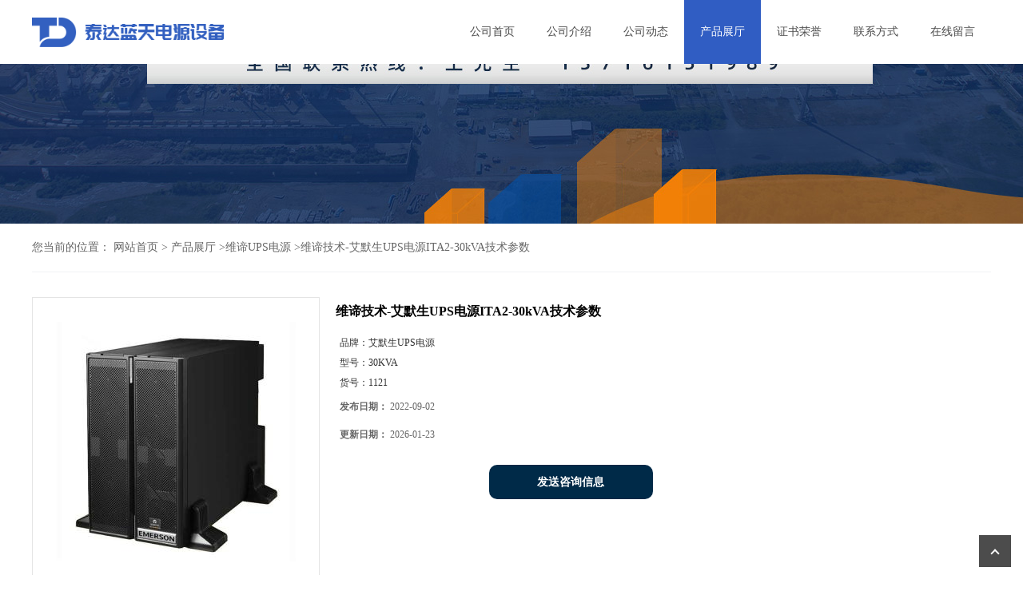

--- FILE ---
content_type: text/html; charset=utf-8
request_url: http://www.upsbjddyxdc.com/products/show26537610.html
body_size: 9619
content:
<!DOCTYPE html PUBLIC "-//W3C//DTD XHTML 1.0 Transitional//EN" "http://www.w3.org/TR/xhtml1/DTD/xhtml1-transitional.dtd">
<html xmlns="http://www.w3.org/1999/xhtml">
<head>
<meta http-equiv="Content-Type" content="text/html; charset=utf-8" />
<title>维谛技术-艾默生UPS电源ITA2-30kVA技术参数-北京泰达蓝天电源设备有限公司</title>
<meta http-equiv="keywords" content="维谛技术-艾默生UPS电源ITA2-30kVA技术参数">
<meta http-equiv="description" content="维谛技术-艾默生UPS电源ITA2-30kVA技术参数   艾默生Liebert NX UPS特点如下：   1.系统效率高：   NXR系统负载率在50%-75%的时候，效率高达96%。系统负载率25%的时候效率大于95%。   2.优越的整流器性能   无论线性负载或非线性负载整流器...">


<script>
    if(true){
        var curl = window.location.href;
        var defurl = "http://www.upsbjddyxdc.com";
        if(curl.indexOf(defurl)<0){
            if (defurl.indexOf("http://")==0){
                curl = curl.replace(defurl.replace("http:","https:"),defurl);
            }else{
                curl = curl.replace(defurl.replace("https:","http:"),defurl);
            }
            window.location.href = curl;
        }
    }
</script>
<link rel="stylesheet" type="text/css" href="/web/mb/cn/sp_mb66/css/base.css">
<link rel="stylesheet" type="text/css" href="/web/mb/cn/sp_mb66/css/top.css">
<link rel="stylesheet" type="text/css" href="/web/mb/cn/sp_mb66/css/bottom.css">
<link rel="stylesheet" type="text/css" href="/web/mb/cn/sp_mb66/css/layout.css">
<script type="text/javascript" src="/web/mb/cn/sp_mb66/js/jquery-1.11.1.min.js"></script>
<script type="text/javascript" src="/web/mb/cn/sp_mb66/js/common.js"></script>
<script type="text/javascript" src="/web/mb/cn/sp_mb66/js/wow_l.js"></script>
<script type="text/javascript" src="/web/mb/cn/sp_mb66/js/Tony_Tab.js"></script><!--焦点图-->

</head>
<body>
<div class="header">
 <div class="clearfix top">
  <div class="top_main_m">
   <a href="/" class="logo_l">
		<img src="/img/logo/2022/6/29/165648949469067.png" alt="北京泰达蓝天电源设备有限公司" title="北京泰达蓝天电源设备有限公司冠军蓄电池_CSB蓄电池_维谛UPS电源_耐普蓄电池_一电蓄电池"/>
    </a>
   <div class="nav">
    <ul>
      <li class=""><a href="/"  class="lrt">公司首页</a></li>
      <li class=""><a href="/about.html"  class="lrt">公司介绍</a></li>
      <li class=""><a href="/news/list--p1.html"  class="lrt">公司动态</a></li>
      <li class="omm"><a href="/products/list--p1.html"  class="lrt">产品展厅</a></li>
      <li class=""><a href="/honors/list--p1.html"  class="lrt">证书荣誉</a></li>
      <li class=""><a href="/contact.html"  class="lrt">联系方式</a></li>
      <li class=""><a href="/feedback.html"  class="lrt">在线留言</a></li>
   </ul>
   </div><!--nav-->
  </div><!--top_main_m-->
 </div><!--top-->
</div><!--header-->
	   <div class="ny_bnner" style="height:200px;background:url(/img/other/2022/7/6/165710056590058.jpg) center bottom no-repeat;">&nbsp;</div><!--ny_bnner-->

<style type="text/css">
.title_l{line-height:40px;margin:0px auto;font-size:14px;height:40px;overflow:hidden;}
.title_l a{color: #666;}
</style>


<div class="title_l">
  <div class="title_l_ul">您当前的位置：
                <a href="/" title="网站首页">网站首页</a> &gt;
                <a href="/products/list--p1.html">产品展厅</a>
                &gt;<a href="/products/list-catid-115535_--p1.html">维谛UPS电源</a>
                &gt;<a>维谛技术-艾默生UPS电源ITA2-30kVA技术参数</a>
 </div><!--title_l_ul-->
</div><!--title_l-->

 <div class="main_cnet">
  <div class="clearfix min_cet_m">
   <div class="min_ce_right wow">

<link rel="stylesheet" type="text/css" href="/web/mb/publicCss/product.css">
<script src="/web/mb/publicJs/jqzoom.base.js?v=20230706"></script>
<script src="/web/mb/publicJs/jquery.jqzoom.js"></script>
<div class="list_box">
    <!-- showpic -->
    <div class="prolist" style="margin-top:20px;">
        <div class="pr_deti_main">
            <div class="clearfix pr_detai_top">
                <div class="wth674">
                    <div class="product-show">
                        <div class="region-detail-gallery">
                           
                            <div id="preview" class="spec-preview">
							  
                                <table width="360" height="360" border="0" cellspacing="0" cellpadding="0">
                                    <tr>
                                        <td width="360" height="360" align="center" valign="middle">
                                            <div class="prism-player" id="player-con" style="margin: 0px auto; display:none;"></div>
                                            <span class="jqzoom">
                                         <img src="https://imgcn6.guidechem.com/simg/product/2022/7/4/247469091702445.jpg" jqimg="https://imgcn6.guidechem.com/img/product/2022/7/4/247469091702445.jpg" class="cv_mfrt" alt="">
                                </span>
                                        </td>
                                    </tr>
                                </table>
                            </div><!--spec-preview-->
                            <div class="spec-scroll">
                                <div class="prev">&nbsp;</div>
                                <div class="next">&nbsp;</div>
                                <div class="items">
                                    <ul>
                                        <li
                                                class="add"
                                        ><img src="https://imgcn6.guidechem.com/simg/product/2022/7/4/247469091702445.jpg" mid="https://imgcn6.guidechem.com/simg/product/2022/7/4/247469091702445.jpg" big="https://imgcn6.guidechem.com/img/product/2022/7/4/247469091702445.jpg" isvideo="0" onclick="preview(this,360);"></li>
                                        <li
                                        ><img src="https://imgcn6.guidechem.com/simg/product/2022/7/4/247469091702438.jpg" mid="https://imgcn6.guidechem.com/simg/product/2022/7/4/247469091702438.jpg" big="https://imgcn6.guidechem.com/img/product/2022/7/4/247469091702438.jpg" isvideo="0" onclick="preview(this,360);"></li>
                                        <li
                                        ><img src="https://imgcn6.guidechem.com/simg/product/2022/7/4/247469091702326.jpg" mid="https://imgcn6.guidechem.com/simg/product/2022/7/4/247469091702326.jpg" big="https://imgcn6.guidechem.com/img/product/2022/7/4/247469091702326.jpg" isvideo="0" onclick="preview(this,360);"></li>
                                        <li
                                        ><img src="https://imgcn6.guidechem.com/simg/product/2022/7/4/247469091702186.jpg" mid="https://imgcn6.guidechem.com/simg/product/2022/7/4/247469091702186.jpg" big="https://imgcn6.guidechem.com/img/product/2022/7/4/247469091702186.jpg" isvideo="0" onclick="preview(this,360);"></li>
                                        <li
                                        ><img src="https://imgcn6.guidechem.com/simg/product/2022/7/4/247469091700254.jpg" mid="https://imgcn6.guidechem.com/simg/product/2022/7/4/247469091700254.jpg" big="https://imgcn6.guidechem.com/img/product/2022/7/4/247469091700254.jpg" isvideo="0" onclick="preview(this,360);"></li>
                                    </ul>
                                </div><!--items-->
                            </div><!--spec-scroll-->
                            <!--缩图结束-->
                        </div>
                        <div class="det_plt">
                            <div class="product_title">维谛技术-艾默生UPS电源ITA2-30kVA技术参数</div>
                            <div class="price-content">
                                <div class="detail-texta">
                                    <div class="price-outer-div">
                                        <ul>
                                            <li><span>品牌：<span>艾默生UPS电源</span></span></li>
                                        </ul>
                                        <div class="clear"></div>
                                    </div>
                                    <div class="price-outer-div">
                                        <ul>
                                            <li><span>型号：<span>30KVA</span></span></li>
                                        </ul>
                                        <div class="clear"></div>
                                    </div>
                                    <div class="price-outer-div">
                                        <ul>
                                            <li><span>货号：<span>1121</span></span></li>
                                        </ul>
                                        <div class="clear"></div>
                                    </div>

                                    <ul class="product-zd ">
                                        <li><strong>发布日期：</strong> 2022-09-02</li>
                                        <li><strong>更新日期：</strong> 2026-01-23</li>
                                    </ul>
                                </div>

                            </div>
                            <div class="detail-button">
                                <div class="prof_se_nd"><a href="/feedback.html?title=维谛技术-艾默生UPS电源ITA2-30kVA技术参数" style="color:#fff;">发送咨询信息</a></div>
                            </div>
                        </div><!--det_plt-->
                        <div class="cl"></div>

                    </div>
                    <div class="cl"></div>
                </div>

            </div><!--pr_detai_top-->
            <div class="prof_all prof_width"><span>产品详请</span></div><!--prof_all-->
            <div class="prog_leg">

                <table width="100%" border="0" cellspacing="0" cellpadding="0" bgcolor="#f9f9f9">
                    <tbody>
                    <tr>
                        <td width="5%" height="45" align="left" nowrap="nowrap">分辨率 </td>
                        <td width="15%" height="45" align="left">
                            维谛技术
                        </td>
                    </tr>
                    <tr>
                        <td width="5%" height="45" align="left" nowrap="nowrap">重量 </td>
                        <td width="15%" height="45" align="left">
                            见合格证
                        </td>
                    </tr>
                    <tr>
                        <td width="5%" height="45" align="left" nowrap="nowrap">品牌 </td>
                        <td width="15%" height="45" align="left">
                            艾默生UPS电源
                        </td>
                    </tr>
                    <tr>
                        <td width="5%" height="45" align="left" nowrap="nowrap">货号 </td>
                        <td width="15%" height="45" align="left">
                            1121
                        </td>
                    </tr>
                    <tr>
                        <td width="5%" height="45" align="left" nowrap="nowrap">电源电压 </td>
                        <td width="15%" height="45" align="left">
                            384V
                        </td>
                    </tr>
                    <tr>
                        <td width="5%" height="45" align="left" nowrap="nowrap">型号 </td>
                        <td width="15%" height="45" align="left">
                            ITA2-30kVA
                        </td>
                    </tr>
                    <tr>
                        <td width="5%" height="45" align="left" nowrap="nowrap">测量范围 </td>
                        <td width="15%" height="45" align="left">
                            UPS不间断电源
                        </td>
                    </tr>
                    <tr>
                        <td width="5%" height="45" align="left" nowrap="nowrap">规格 </td>
                        <td width="15%" height="45" align="left">
                            30KVA
                        </td>
                    </tr>
                    <tr>
                        <td width="5%" height="45" align="left" nowrap="nowrap">加工定制 </td>
                        <td width="15%" height="45" align="left">
                            否
                        </td>
                    </tr>
                    <tr>
                        <td width="5%" height="45" align="left" nowrap="nowrap">外形尺寸 </td>
                        <td width="15%" height="45" align="left">
                            标准
                        </td>
                    </tr>
                    <tr>
                        <td width="5%" height="45" align="left" nowrap="nowrap">测量精度 </td>
                        <td width="15%" height="45" align="left">
                            毫米
                        </td>
                    </tr>
                    </tbody>
                </table>

            </div><!--prog_leg--><!--prog_leg-->
            <div class="ntf_pcde">
                <p>
	维谛技术-艾默生UPS电源ITA2-30kVA技术参数
</p>
<p>
	艾默生Liebert NX UPS特点如下：
</p>
<p>
	1.系统效率高：
</p>
<p>
	NXR系统负载率在50%-75%的时候，效率高达96%。系统负载率25%的时候效率大于95%。
</p>
<p>
	2.优越的整流器性能
</p>
<p>
	无论线性负载或非线性负载整流器都有非常小的输入电流谐波（＜3%）和非常高的输入功率因数（＞0.99），可以减少前端的配电装置和电缆的成本，同时使得前端发电机的容量大为降低。
</p>
<p>
	3.输出带载能力强：
</p>
<p>
	NXR系列UPS输出功率因数为0.9。以160KVA容量为例，NXR可以带144KW有功负载，而传统输出功率因数为0.8的UPS只能带128KW的有功负载。
</p>
<p>
	4.紧凑的结构设计，占地面积小
</p>
<p>
	-25%电压紧凑的结构设计极大的减小了对安装空间和地板承重的要求，使用户节省了空间和投资。&nbsp;160KVA底座安装面积约为0.5㎡。
</p>
<p>
	5.基于DSP的全数字控制技术
</p>
<p>
	&nbsp;在Liebert NXR UPS中，所有的功率变换器（诸如整流器、逆变器和DC/DC变换器等）和系统元件（诸如旁路和逆变器的静态开关）都是由2个DSP（数字信号处理器）控制。
</p>
<p>
	&nbsp; DSP的高速和 控制性能使UPS可由先进的柔性的逻辑算法实现极高的性能和可靠性。
</p>
<p>
	6.先进的并联功能
</p>
<p>
	并联功能在增加UPS系统容量的同时更进一步提高了电源的可靠性。例如N+1系统中，假设1台UPS因偶然故障而退出，剩余的系统仍然能够向精密的负载提高稳定的电力供应。
</p>
<p>
	Liebert NXR&nbsp;系列UPS可实现多达4台并联而无需增加任何功能卡或其他选件，扩容或冗余时，并联系统的设置仅仅通过增加并机电缆就可完成。
</p>
<p>
	并联功能通过并机电缆、实时的负载均分调节和灵活的智能化控制实现。精密负载在各种运行模式和条件下都受到大可靠性和可用性的保护。
</p>
<p>
	7.极宽的输入电压范围
</p>
<p>
	整流器输入电压范围是相电压从&nbsp;228V&nbsp;到&nbsp;476V (低于-25%&nbsp;时降额)，频率范围从&nbsp;40Hz&nbsp;到&nbsp;70Hz&nbsp;。这是一个 性宽的UPS输电压范围，大可能阻止电池的不必要的放电，这样保证电池的更长的寿命和可用性。
</p>
<p>
	8.配置图形LCD显示器的多功能面板
</p>
<p>
	Liebert NXR UPS的多功能面板配有大尺寸图形显示LCD、模拟LED显示和功能键、菜单键。通过图形的&nbsp;LCD显示和界面友好的菜单操作系统,用户能容易非浏览输入、输出、负载和电池参数。并且当前的&nbsp;ups&nbsp;状态和告警是可自动地快速通知。另外,为提示的警告和故障， 蜂鸣器会发出哔哔声，故障指示LED将被点亮。 &nbsp;超过500条历史记录可作为故障分析的参考。
</p>
<p>
	9.大功率电池充电器
</p>
<p>
	支持采用大容量电池进行长延时备电的用法，在配置一小时后备时间的电池时，可以保证在10小时内恢复电池容量;&nbsp;在配置一小时以上后备时间的电池时，可以保证在10小时内充到90%的满容量。
</p>
<p>
	一个高效能的内部充电器可以在又一次停电之前缩短电池的恢复时间，同时无需增加长延时所必须的外配充电器。
</p>
<p>
	10.电池冷启动功能
</p>
<p>
	Liebert NXR UPS能够在没有市电的情况下直接从电池启动。这样就允许仅使用电池供电或用于特殊的高可靠性环境。
</p>
<p>
	11.的外观设计
</p>
<p>
	的外观设计使UPS能够非常协调的和IT机房其他现代化设备融为一体。
</p>
<p>
	12.全面前维护设计
</p>
<p>
	UPS的结构布局满足前面维护、检修的要求，减少了后部和侧面所需的安装空间。主要的部件和器件可以在前面更换。
</p>
<p>
	13.先进的智能化监控功能
</p>
<p>
	UPS可通过UPS监控软件接入先进的网络环境，如：基于Windows的UPS监控、Hirolink + HiroVisor, &nbsp;SiteNet , ModBus / Jbus, SiteScan, SiteScan 2, SNMP等协议。可进行UPS本身的监控和安全自动的关闭服务器和PC机。
</p>
<p>
	UPS在选择并定义告警条件后可发声或短信告警。
</p>
<p>
	<img src="https://imgcn6.guidechem.com/img/product/2022/7/4/247469091702438.jpg"  /> 
</p>
<p>
	<table bgcolor="#0fb1ff" border="1" cellspacing="1" width="100%" style="color:#333333;font-family:&quot;font-size:14px;">
		<tbody>
			<tr>
				<td bgcolor="#87c9da" height="40" width="34%">
					型 号/Model
				</td>
				<td align="left" bgcolor="#c4e5ed" height="40" valign="middle" width="66%">
					UHA3R-0300L(30KVA)
				</td>
			</tr>
			<tr>
				<td bgcolor="#87c9da" height="40">
					额定容量/In
				</td>
				<td align="left" bgcolor="#c4e5ed" height="40" valign="middle">
					30KVA/27000W
				</td>
			</tr>
			<tr>
				<td bgcolor="#87c9da" height="40">
					输入电压/Input voltage range
				</td>
				<td align="left" bgcolor="#c4e5ed" height="40" valign="middle">
					380VAC
				</td>
			</tr>
			<tr>
				<td bgcolor="#87c9da" height="40">
					输出电压/Output voltage range
				</td>
				<td align="left" bgcolor="#c4e5ed" height="40" valign="middle">
					380VAC/220VAC±1%
				</td>
			</tr>
			<tr>
				<td bgcolor="#87c9da" height="40">
					输出频率/Output frequency
				</td>
				<td align="left" bgcolor="#c4e5ed" height="40" valign="middle">
					市电在50Hz±10%内时，输出跟踪市电频率，相位差小于3度；市电超限或电池工作时输出为50Hz±0.2%
				</td>
			</tr>
			<tr>
				<td bgcolor="#87c9da" height="40">
					内置阀控式铅蓄电池
					<p>
						&emsp;&emsp;电压/容量×数量
					</p>
					<p>
						<br />
					</p>
				</td>
				<td align="left" bgcolor="#c4e5ed" height="40" valign="middle">
					没有内部电池 - 使用外部电池系统。支持30块，32块，36块，40块。
				</td>
			</tr>
			<tr>
				<td bgcolor="#87c9da" height="40">
					备用时间/Backup time
				</td>
				<td align="left" bgcolor="#c4e5ed" height="40" valign="middle">
					10分钟到8个小时可选
				</td>
			</tr>
			<tr>
				<td bgcolor="#87c9da" height="40">
					充电时间/Charging period
				</td>
				<td align="left" bgcolor="#c4e5ed" height="40" valign="middle">
					≤10小时
				</td>
			</tr>
			<tr>
				<td bgcolor="#87c9da" height="40">
					输出插座（国标）
				</td>
				<td align="left" bgcolor="#c4e5ed" height="40" valign="middle">
					接线端子
				</td>
			</tr>
			<tr>
				<td bgcolor="#87c9da" height="40">
					转换时间/Transfer time
				</td>
				<td align="left" bgcolor="#c4e5ed" height="40" valign="middle">
					零转换
				</td>
			</tr>
			<tr>
				<td bgcolor="#87c9da" height="40">
					软件界面/Interface
				</td>
				<td align="left" bgcolor="#c4e5ed" height="40" valign="middle">
					LCD显示
				</td>
			</tr>
			<tr>
				<td bgcolor="#87c9da" height="40">
					报警系统/Alarm System
				</td>
				<td align="left" bgcolor="#c4e5ed" height="40" valign="middle">
					电池:明显低电报警 :过载持续发声报警
				</td>
			</tr>
			<tr>
				<td bgcolor="#87c9da" height="40">
					可处接其它端口/Other ports
				</td>
				<td align="left" bgcolor="#c4e5ed" height="40" valign="middle">
					USB/智能卡槽(干接点卡/SIC卡/Modbus卡/RS485卡)
				</td>
			</tr>
			<tr>
				<td bgcolor="#87c9da" height="40">
					安装方式
				</td>
				<td align="left" bgcolor="#c4e5ed" height="40" valign="middle">
					机架式/塔式兼容
				</td>
			</tr>
			<tr>
				<td bgcolor="#87c9da" height="40">
					外置电池模块型号
				</td>
				<td align="left" bgcolor="#c4e5ed" height="40" valign="middle">
				</td>
			</tr>
			<tr>
				<td bgcolor="#87c9da" height="40">
					净重/Net weight
				</td>
				<td align="left" bgcolor="#c4e5ed" height="40" valign="middle">
					50kg
				</td>
			</tr>
			<tr>
				<td bgcolor="#87c9da" height="40">
					运输重量/Shipping weight
				</td>
				<td align="left" bgcolor="#c4e5ed" height="40" valign="middle">
					70kg
				</td>
			</tr>
			<tr>
				<td bgcolor="#87c9da" height="40">
					主机颜色/Host Color
				</td>
				<td align="left" bgcolor="#c4e5ed" height="40" valign="middle">
					黑色
				</td>
			</tr>
			<tr>
				<td bgcolor="#87c9da" height="40">
					听觉噪音/Hearing noise
				</td>
				<td align="left" bgcolor="#c4e5ed" height="40" valign="middle">
					距设备表面1M处:55 dBA
				</td>
			</tr>
			<tr>
				<td bgcolor="#87c9da" height="40">
					操作环境/Environment of Performance
				</td>
				<td align="left" bgcolor="#c4e5ed" height="40" valign="middle">
					温度/0°C-40°C , 湿度/20%-90%
				</td>
			</tr>
			<tr>
				<td bgcolor="#87c9da" height="40">
					存储高度/Storage height
				</td>
				<td align="left" bgcolor="#c4e5ed" height="40" valign="middle">
					0-15000m
				</td>
			</tr>
			<tr>
				<td bgcolor="#87c9da" height="40">
					操作高度/Operation height
				</td>
				<td align="left" bgcolor="#c4e5ed" height="40" valign="middle">
					0-3000m
				</td>
			</tr>
			<tr>
				<td bgcolor="#87c9da" height="40">
					电磁兼容要求
				</td>
				<td align="left" bgcolor="#c4e5ed" height="40" valign="middle">
					IEC/EN 62040-2，IEC/EN61000-3-11，IEC/EN61000-3-12，YD/T1095-2008
				</td>
			</tr>
			<tr>
				<td bgcolor="#87c9da" height="40">
					抗扰性满足
				</td>
				<td align="left" bgcolor="#c4e5ed" height="40" valign="middle">
					ICE/EN 62040-2，满足IEC/EN 61000-4-5
				</td>
			</tr>
			<tr>
				<td bgcolor="#87c9da" height="40">
					保修服务/Warranty Service
				</td>
				<td align="left" bgcolor="#c4e5ed" height="40" valign="middle">
					1年内维修或更换
				</td>
			</tr>
		</tbody>
	</table>
	<table bgcolor="#0fb1ff" border="1" cellspacing="1" width="100%" style="color:#333333;font-family:&quot;font-size:14px;">
		<tbody>
			<tr>
				<td bgcolor="#87c9da" height="40" width="34%">
					型 号/Model
				</td>
			</tr>
		</tbody>
	</table>
	<table bgcolor="#0fb1ff" border="1" cellspacing="1" width="100%" style="color:#333333;font-family:&quot;font-size:14px;">
		<tbody>
			<tr>
				<td bgcolor="#87c9da" height="40" width="34%">
				</td>
				<td align="left" bgcolor="#c4e5ed" height="40" valign="middle" width="66%">
					UHA3R-0400L(40KVA)
				</td>
			</tr>
			<tr>
				<td bgcolor="#87c9da" height="40">
					额定容量/In
				</td>
				<td align="left" bgcolor="#c4e5ed" height="40" valign="middle">
					40KVA/36000W
				</td>
			</tr>
			<tr>
				<td bgcolor="#87c9da" height="40">
					输入电压/Input voltage range
				</td>
				<td align="left" bgcolor="#c4e5ed" height="40" valign="middle">
					380VAC
				</td>
			</tr>
			<tr>
				<td bgcolor="#87c9da" height="40">
					输出电压/Output voltage range
				</td>
				<td align="left" bgcolor="#c4e5ed" height="40" valign="middle">
					380VAC/220VAC±1%
				</td>
			</tr>
			<tr>
				<td bgcolor="#87c9da" height="40">
					输出频率/Output frequency
				</td>
				<td align="left" bgcolor="#c4e5ed" height="40" valign="middle">
					市电在50Hz±10%内时，输出跟踪市电频率，相位差小于3度；市电超限或电池工作时输出为50Hz±0.2%
				</td>
			</tr>
			<tr>
				<td bgcolor="#87c9da" height="40">
					内置阀控式铅蓄电池
					<p>
						&emsp;&emsp;电压/容量×数量
					</p>
					<p>
						<br />
					</p>
				</td>
				<td align="left" bgcolor="#c4e5ed" height="40" valign="middle">
					没有内部电池 - 使用外部电池系统。支持30块，32块，36块，40块。
				</td>
			</tr>
			<tr>
				<td bgcolor="#87c9da" height="40">
					备用时间/Backup time
				</td>
				<td align="left" bgcolor="#c4e5ed" height="40" valign="middle">
					10分钟到8个小时可选
				</td>
			</tr>
			<tr>
				<td bgcolor="#87c9da" height="40">
					充电时间/Charging period
				</td>
				<td align="left" bgcolor="#c4e5ed" height="40" valign="middle">
					≤10小时
				</td>
			</tr>
			<tr>
				<td bgcolor="#87c9da" height="40">
					输出插座（国标）
				</td>
				<td align="left" bgcolor="#c4e5ed" height="40" valign="middle">
					接线端子
				</td>
			</tr>
			<tr>
				<td bgcolor="#87c9da" height="40">
					转换时间/Transfer time
				</td>
				<td align="left" bgcolor="#c4e5ed" height="40" valign="middle">
					零转换
				</td>
			</tr>
			<tr>
				<td bgcolor="#87c9da" height="40">
					软件界面/Interface
				</td>
				<td align="left" bgcolor="#c4e5ed" height="40" valign="middle">
					LCD显示
				</td>
			</tr>
			<tr>
				<td bgcolor="#87c9da" height="40">
					报警系统/Alarm System
				</td>
				<td align="left" bgcolor="#c4e5ed" height="40" valign="middle">
					电池:明显低电报警 :过载持续发声报警
				</td>
			</tr>
			<tr>
				<td bgcolor="#87c9da" height="40">
					可处接其它端口/Other ports
				</td>
				<td align="left" bgcolor="#c4e5ed" height="40" valign="middle">
					USB/智能卡槽(干接点卡/SIC卡/Modbus卡/RS485卡)
				</td>
			</tr>
			<tr>
				<td bgcolor="#87c9da" height="40">
					安装方式
				</td>
				<td align="left" bgcolor="#c4e5ed" height="40" valign="middle">
					机架式/塔式兼容
				</td>
			</tr>
			<tr>
				<td bgcolor="#87c9da" height="40">
					外置电池模块型号
				</td>
				<td align="left" bgcolor="#c4e5ed" height="40" valign="middle">
				</td>
			</tr>
			<tr>
				<td bgcolor="#87c9da" height="40">
					净重/Net weight
				</td>
				<td align="left" bgcolor="#c4e5ed" height="40" valign="middle">
					50kg
				</td>
			</tr>
			<tr>
				<td bgcolor="#87c9da" height="40">
					运输重量/Shipping weight
				</td>
				<td align="left" bgcolor="#c4e5ed" height="40" valign="middle">
					70kg
				</td>
			</tr>
			<tr>
				<td bgcolor="#87c9da" height="40">
					主机颜色/Host Color
				</td>
				<td align="left" bgcolor="#c4e5ed" height="40" valign="middle">
					黑色
				</td>
			</tr>
			<tr>
				<td bgcolor="#87c9da" height="40">
					听觉噪音/Hearing noise
				</td>
				<td align="left" bgcolor="#c4e5ed" height="40" valign="middle">
					距设备表面1M处:55 dBA
				</td>
			</tr>
			<tr>
				<td bgcolor="#87c9da" height="40">
					操作环境/Environment of Performance
				</td>
				<td align="left" bgcolor="#c4e5ed" height="40" valign="middle">
					温度/0°C-40°C , 湿度/20%-90%
				</td>
			</tr>
			<tr>
				<td bgcolor="#87c9da" height="40">
					存储高度/Storage height
				</td>
				<td align="left" bgcolor="#c4e5ed" height="40" valign="middle">
					0-15000m
				</td>
			</tr>
			<tr>
				<td bgcolor="#87c9da" height="40">
					操作高度/Operation height
				</td>
				<td align="left" bgcolor="#c4e5ed" height="40" valign="middle">
					0-3000m
				</td>
			</tr>
			<tr>
				<td bgcolor="#87c9da" height="40">
					电磁兼容要求
				</td>
				<td align="left" bgcolor="#c4e5ed" height="40" valign="middle">
					IEC/EN 62040-2，IEC/EN61000-3-11，IEC/EN61000-3-12，YD/T1095-2008
				</td>
			</tr>
			<tr>
				<td bgcolor="#87c9da" height="40">
					抗扰性满足
				</td>
				<td align="left" bgcolor="#c4e5ed" height="40" valign="middle">
					ICE/EN 62040-2，满足IEC/EN 61000-4-5
				</td>
			</tr>
			<tr>
				<td bgcolor="#87c9da" height="40">
					保修服务/Warranty Service
				</td>
				<td align="left" bgcolor="#c4e5ed" height="40" valign="middle">
					1年内维修或更换
				</td>
			</tr>
		</tbody>
	</table>
</p>
<p style="color:#333333;font-family:&quot;font-size:14px;background-color:#FFFFFF;">
	&emsp;&emsp;<strong>常见待机时间和电池配置方案表</strong>(仅供参考)
</p>
<table bgcolor="#000000" border="1" cellspacing="1" height="251" width="100%" style="color:#333333;font-family:&quot;font-size:14px;">
	<tbody>
		<tr>
			<td align="center" bgcolor="#66ccff" height="30">
				断电后供电时间
			</td>
			<td align="center" bgcolor="#66ccff" valign="middle">
				主机
			</td>
			<td align="center" bgcolor="#66ccff" valign="middle">
				蓄电池数量
			</td>
			<td align="center" bgcolor="#66ccff" valign="middle">
				单电池容量(AH)
			</td>
			<td align="center" bgcolor="#66ccff" valign="middle">
				电池柜数量
			</td>
			<td align="center" bgcolor="#66ccff" height="30" valign="middle">
				电池柜型号
			</td>
		</tr>
		<tr>
			<td align="center" bgcolor="#c4e5ed" height="30">
				供电30分钟
			</td>
			<td align="center" bgcolor="#c4e5ed" valign="middle">
				1台
			</td>
			<td align="center" bgcolor="#c4e5ed" valign="middle">
				32
			</td>
			<td align="center" bgcolor="#c4e5ed" valign="middle">
				65
			</td>
			<td align="center" bgcolor="#c4e5ed" valign="middle">
				1
			</td>
			<td align="center" bgcolor="#c4e5ed" height="30" valign="middle">
				A32
			</td>
		</tr>
		<tr>
			<td align="center" bgcolor="#c4e5ed" height="30">
				供电1小时
			</td>
			<td align="center" bgcolor="#c4e5ed" valign="middle">
				1台
			</td>
			<td align="center" bgcolor="#c4e5ed" valign="middle">
				32
			</td>
			<td align="center" bgcolor="#c4e5ed" valign="middle">
				100
			</td>
			<td align="center" bgcolor="#c4e5ed" valign="middle">
				1
			</td>
			<td align="center" bgcolor="#c4e5ed" height="30" valign="middle">
				A32
			</td>
		</tr>
		<tr>
			<td align="center" bgcolor="#c4e5ed" height="30">
				供电2小时
			</td>
			<td align="center" bgcolor="#c4e5ed" valign="middle">
				1台
			</td>
			<td align="center" bgcolor="#c4e5ed" valign="middle">
				64
			</td>
			<td align="center" bgcolor="#c4e5ed" valign="middle">
				100
			</td>
			<td align="center" bgcolor="#c4e5ed" valign="middle">
				2
			</td>
			<td align="center" bgcolor="#c4e5ed" height="30" valign="middle">
				A32
			</td>
		</tr>
		<tr>
			<td align="center" bgcolor="#c4e5ed" height="30">
				供电4小时
			</td>
			<td align="center" bgcolor="#c4e5ed" valign="middle">
				1台
			</td>
			<td align="center" bgcolor="#c4e5ed" valign="middle">
				128
			</td>
			<td align="center" bgcolor="#c4e5ed" valign="middle">
				100
			</td>
			<td align="center" bgcolor="#c4e5ed" valign="middle">
				4
			</td>
			<td align="center" bgcolor="#c4e5ed" height="30" valign="middle">
				A32
			</td>
		</tr>
		<tr>
			<td align="center" bgcolor="#c4e5ed" height="30">
				供电6小时
			</td>
			<td align="center" bgcolor="#c4e5ed" valign="middle">
				1台
			</td>
			<td align="center" bgcolor="#c4e5ed" valign="middle">
				192
			</td>
			<td align="center" bgcolor="#c4e5ed" valign="middle">
				100
			</td>
			<td align="center" bgcolor="#c4e5ed" valign="middle">
				6
			</td>
			<td align="center" bgcolor="#c4e5ed" height="30" valign="middle">
				A32
			</td>
		</tr>
		<tr>
			<td align="center" bgcolor="#c4e5ed" height="30">
				供电8小时
			</td>
			<td align="center" bgcolor="#c4e5ed" valign="middle">
				1台
			</td>
			<td align="center" bgcolor="#c4e5ed" valign="middle">
				224
			</td>
			<td align="center" bgcolor="#c4e5ed" valign="middle">
				100
			</td>
			<td align="center" bgcolor="#c4e5ed" valign="middle">
				7
			</td>
			<td align="center" bgcolor="#c4e5ed" height="30" valign="middle">
				A32
			</td>
		</tr>
		<tr>
			<td align="center" bgcolor="#c4e5ed" height="30">
				供电10小时
			</td>
			<td align="center" bgcolor="#c4e5ed" valign="middle">
				1台
			</td>
			<td align="center" bgcolor="#c4e5ed" valign="middle">
				288
			</td>
			<td align="center" bgcolor="#c4e5ed" valign="middle">
				100
			</td>
			<td align="center" bgcolor="#c4e5ed" valign="middle">
				9
			</td>
			<td align="center" bgcolor="#c4e5ed" height="30" valign="middle">
				A32
			</td>
		</tr>
	</tbody>
</table>
<p>
	<br />
</p>
            </div><!--ntf_pcde-->
        </div><!--pr_deti_main-->
    </div>
    <script>function tomessage(s,d){
        document.getElementById("stype").value=s;
        document.getElementById("sid").value=d;
        document.formdetail.method="POST";
        document.formdetail.submit();
    }</script>
    <form method="post" action="message.html" name="formdetail" id="formdetail">
        <input type="hidden" name="stype" id="stype" value="">
        <input type="hidden" name="sid" id="sid" value="">
    </form>
<style>.price-outer-div li{width: 100%;}
</style>


</div>



<style type="text/css">
.ews_t_t{line-height:45px;margin:0px auto;font-size:16px;height:45px;overflow:hidden;color:#333;font-weight:bold;text-align: left;}
.ews_t_tl{overflow:hidden;}
.ews_t_tl a{float:left;color:#555;display:block;height:36px;line-height:36px;padding:0px 15px;background:#eeeeee;font-size:14px;margin-right:20px;margin-bottom:20px;border-radius:6px;-moz-border-radius:6px;-webkit-border-radius:6px;text-align: left;}
.prto_zi_ul li{float:left;width:23%;margin-bottom:10px;padding-right:2%;list-style:none;}
.prto_zi_ul li table{width:100%;height:200px;}
.prto_zi_ul {padding:0px;margin:0px;width:100%;display:block;overflow:hidden;}
.prto_zi_ul li table img{max-width:100%;max-height:200px;}
.text_mdf{display:block;height:25px;overflow:hidden;color:#333;line-height:25px;font-size:14px;text-align:center;}
.text_mdf a{color:#333;}
.news_tag{padding:0px 20px;}

.swe_md{background:#fff;}
</style>

<div class="swe_md">

<div class="news_tag">
<div class="ews_t_t">相关产品：</div><!--ews_t_t-->
<ul class="prto_zi_ul">
    <li>
	  <table width="100%" border="0" cellspacing="0" cellpadding="0">
          <tr>
            <td align="center" valign="middle">
            <a href="/products/show28039223.html" target="_blank">
            <img src="https://imgcn6.guidechem.com/simg/product/2022/7/1/247469151901781.jpg" alt="">
             </a>
            </td>
          </tr>
         </table>
         <div class="text_mdf">
            <a href="/products/show28039223.html" target="_blank">山特UPS电源3C3HD-40K/40KVA参数详情</a>
        </div>
    </li>
    <li>
	  <table width="100%" border="0" cellspacing="0" cellpadding="0">
          <tr>
            <td align="center" valign="middle">
            <a href="/products/show27729877.html" target="_blank">
            <img src="https://imgcn6.guidechem.com/simg/product/2023/3/28/247469171200284.jpg" alt="">
             </a>
            </td>
          </tr>
         </table>
         <div class="text_mdf">
            <a href="/products/show27729877.html" target="_blank">EPS应急电源100KW三相消防设备 水泵风机专用</a>
        </div>
    </li>
    <li>
	  <table width="100%" border="0" cellspacing="0" cellpadding="0">
          <tr>
            <td align="center" valign="middle">
            <a href="/products/show27729611.html" target="_blank">
            <img src="https://imgcn6.guidechem.com/simg/product/2023/3/28/247469171105913.jpg" alt="">
             </a>
            </td>
          </tr>
         </table>
         <div class="text_mdf">
            <a href="/products/show27729611.html" target="_blank">EPS消防应急电源75KW三相设备动力型风机</a>
        </div>
    </li>
    <li>
	  <table width="100%" border="0" cellspacing="0" cellpadding="0">
          <tr>
            <td align="center" valign="middle">
            <a href="/products/show26546109.html" target="_blank">
            <img src="https://imgcn6.guidechem.com/simg/product/2022/9/6/247469095302862.jpg" alt="">
             </a>
            </td>
          </tr>
         </table>
         <div class="text_mdf">
            <a href="/products/show26546109.html" target="_blank">山特蓄电池C12-100/12V100AH技术参数</a>
        </div>
    </li>
</ul>
</div><!--news_tag-->
</div><!--swe_md-->   </div><!--min_ce_right-->
   </div><!--min_cet_m-->
  </div><!--main_cnet-->
  
<script type="text/javascript" src="/web/mb/publicJs/common.js"></script>


<style typpe="text/css">
    .flot_cuext{width:174px;position:fixed;right:0px;top:100px;background:#006fed;padding:2px;}
    .lot_cu1{height:37px;}
    .lot_cu1 span{float:left;line-height:37px;color:#fff;font-size:18px;font-family:"微软雅黑";margin-left:10px;}
    .lot_cu2{background:#fff;padding:0px 11px 15px;}
    .lot_cu1 a{float:right;margin-top:11px;margin-right:9px;}
    .lot_cu2 dl{padding:10px 0px 15px;border-bottom:1px dashed #006fed;}
    .lot_cu2 dl dd{color:#314985;font-size:12px;line-height:35px;word-break:break-all;table-layout:fixed;overflow:hidden;}
    .lot_cu2 dl dd span{float:left;}
    .lot_cu2 dl dd em{float:left;}
    .lot_cu2 dl dd em img{margin-top:3px;}
    .lot_cu2 dl dd strong{color:#314985;font-size:14px;}
    .lot_cet1{margin:19px 0px;text-align:center;}
    .lot_cet2{width: 125px;height: 125px;margin:8px auto 10px;border:1px solid #eeeeee;text-align:center;padding:6px;}
    .lot_cet2 img{max-width: 110px;max-height: 110px;}
    .lot_cet3{text-align:center;line-height:25px;color:#314985;font-size:14px;font-family:"微软雅黑";}
    .flot_cuext{
        z-index: 999999;
    }
</style>



<script>
    function hideQq() {
        $(".flot_cuext").hide();
    }
</script>

<div class="footer wow">
  <div class="clearfix foo_ster">
   <ul>
    <li class="slt_mc1 wow">
     <span>关于企业</span>
     <em class="ne_ms_mcdf">
      <a href="/about.html">公司简介</a>
      <a href="/feedback.html">在线留言</a>
      <a href="/contact.html">联系方式</a>
     </em>
    </li>
    <li class="slt_mc2 wow">
     <span>产品分类</span>
     <em class="nes_mcdf">
		 <a href="/products/list-catid-114817_--p1.html">松下蓄电池</a>
		 <a href="/products/list-catid-114822_--p1.html">汤浅蓄电池</a>
		 <a href="/products/list-catid-114836_--p1.html">理士蓄电池</a>
		 <a href="/products/list-catid-114906_--p1.html">圣阳蓄电池</a>
     </em>
    </li>
    <li class="slt_mc3 wow">
     <span>新闻中心</span>
     <em class="nes_mcdf">
      <a href="/news/list--p1.html">公司新闻</a>
     </em>
    </li>
    <li class="slt_mc4 wow">
     <span>联系我们</span>
      <dl class="lind_mdr2">
		<dd class="nd_mt1">联系人：王经理</dd>
		<dd class="nd_mt2"><a href="tel:13716151989">电话：13716151989</a></dd>
		 <dd class="nd_mt3">邮箱：<a href="mailto:1428249384@qq.com">1428249384@qq.com</a></dd>
      </dl>
    </li>
   </ul>
  </div><!--foo_ster-->
  <div class="footer_b wow">
   版权所有 Copyright (©) 2026 
<a href="/sitemap.xml" target="_blank" class="zzb07link">XML</a>			
			  
            技术支持：
            <a href="https://china.guidechem.com/" id="guidechem" class="TechnicalSupport" target="_blank">盖德化工网</a>&nbsp;&nbsp;
            <a href="https://www.21food.cn/" id="21food" class="TechnicalSupport" target="_blank">食品商务网</a>&nbsp;&nbsp;
  </div><!--footer_b-->
 </div><!--footer-->

<span class="got_op back_tp"><i>&nbsp;</i></span>
<script src="/js/jquery.cookie.js"></script>

<script>
    $("img").each(function(){
        if($(this).attr('src')=='') $(this).remove();
    });
    if(location.href.indexOf('/news/list')!=-1){
        $("img").error(function () {
            $(this).remove();
        });
    }else {
        $("img").error(function () {
            $(this).attr("src", "/images/nophoto.png");
        });
    }
</script>
<script type='text/javascript' src='https://tj.guidechem.com/js/visitcount3.js'></script> 
<script type='text/javascript' defer> 
var _visitCount_ = new VisitCount(); 
_visitCount_.dbName='guidecn'; 
_visitCount_.source='pc'; 
_visitCount_.sid=26537610; 
_visitCount_.clientkey='1769172556396_0569'; 
_visitCount_.comid=247469; 
_visitCount_.vcomid=0; 
_visitCount_.keyword=''; 
_visitCount_.stype='pro'; 
_visitCount_.visittimes=1; 
_visitCount_.data=''; 
_visitCount_.types=''; 
_visitCount_.time='1769172556427'; 
_visitCount_.sign='41e865b2b7df87a4813402f8e914d889'; 
_visitCount_.sentReq(); 
function _doAction_(sid,stype,action,actiondata,scomid){
	_visitCount_.doaction(sid,stype,action,actiondata,scomid);
 }
</script>
 <script type="text/javascript">
  $(".slideBox").slide({mainCell:".bd ul",autoPlay:true});
   new WOW().init();
 </script>
</body>
</html>



--- FILE ---
content_type: text/css
request_url: http://www.upsbjddyxdc.com/web/mb/cn/sp_mb66/css/top.css
body_size: 842
content:
@charset "utf-8";
/* CSS Document */



.logo_l{float:left;height:80px;display:block;display:flex;justify-content: center;align-items:center;}
.logo_l img{max-height:80px;max-width: 240px;}
.top{background-color: #fff;}

.top_main_m{width:1200px;margin:0px auto;min-width: 1200px;}

.nav{height:80px;float: right;}
.nav ul{max-width:1200px;margin:0px auto;}
.nav ul li{float:left;position:relative;height: 80px;line-height:80px;}
.nav ul li a.lrt{display: block;font-size: 14px;line-height: 80px;color: #4b4b4b;padding: 0px 20px;height: 80px;}
.nav ul li.omm a.lrt,.nav ul li a.lrt:hover{color:#fff;background-color: #305dc3;}

.nav_fixed {width:100%;position: fixed;left: 0;top: 0;z-index: 1000;-webkit-transition: none;-o-transition: none;transition: none;opacity: 1;background: #fff;box-shadow: 0 0 10px rgba(0,0,0,.2);}


--- FILE ---
content_type: application/javascript
request_url: http://www.upsbjddyxdc.com/web/mb/cn/sp_mb66/js/common.js
body_size: 501
content:
// JavaScript Document

$(document).ready(function(){
    $(".mul_m").click(function () {
        $(".wap_men").animate({width: '45%'});
    });
    $(".ap_mt12").click(function () {
        $(".wap_men").animate({width: '0'});
    });

   $(".op_mdf").click(function () {
       $(this).toggleClass("select");
	   $(".pr_to_nv").toggle(500);
    });
   $(".serch_dr,.sc_mcde").click(function () {
       $(".wap_secr").toggleClass("select");
    });
	$(".clst_xc").click(function () {
       $(".wap_secr").toggleClass("select");
    });
    
	$(window).scroll(function () {
       if ($(window).scrollTop() > 80) {
            $(".top").addClass("nav_fixed");
        } else {
			$(".top").removeClass("nav_fixed");
        }
	});		
	
	
	$(".back_tp").click(function(){
		$('body,html').animate({scrollTop:0},1000);
		return false;
	  });
	
   $(".ck_dert").click(function(){
	$(this).parent().parent().next(".ob_md_p3").toggle();
	});
	
  $(".more_ald").click(function(){
	$(this).parents(".eb_lm_mdrf").find(".leb_lm_m").toggle(300);
    $(this).toggleClass("select");
	$(this).text("+");
	$(".select").text('-');
  });

});
